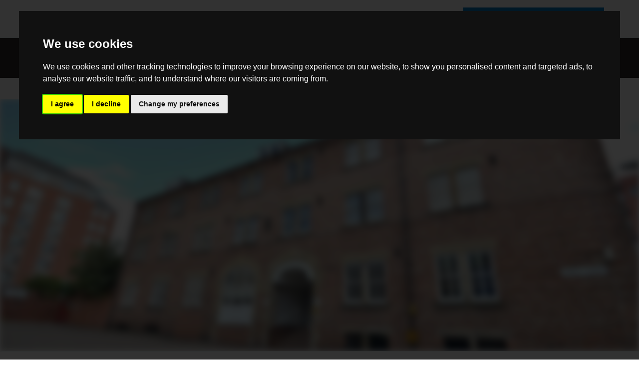

--- FILE ---
content_type: text/html; charset=UTF-8
request_url: https://www.sarahmains.com/property-for-sale/city-centre/ne1-4bp/3359380
body_size: 8558
content:
<!DOCTYPE HTML>
<html class="no-js">
    <head>
        <link href="https://fonts.googleapis.com/css?family=Playfair+Display:400,700|Source+Sans+Pro:400,700,900" rel="stylesheet">

        <meta charset="utf-8" />
<meta http-equiv="X-UA-Compatible" content="IE=edge" />
<meta name="viewport" content="width=device-width, initial-scale=1, maximum-scale=1, user-scalable=no" />
<link rel="canonical" href="https://www.sarahmains.com/property-for-sale/city-centre/ne1-4bp/3359380" />

<style type="text/css">
body {
    .freeprivacypolicy-com---nb-interstitial-overlay {
        background: rgba(0,0,0,.5);
    }
    .freeprivacypolicy-com---nb-interstitial {
        left: 0;
        right: 0;
        top: auto;
        bottom: 0;
        height: auto;
    }
    .freeprivacypolicy-com---nb {
        &.freeprivacypolicy-com---palette-dark {
            background: #000;
        }
        .cc-nb-main-container {
            padding: 32px;
            @media (max-width: 767px) {
                padding: 20px;
            }
        }
        .cc-nb-title {
            margin-bottom: 10px;
            @media (max-width: 767px) {
                font-size: 20px;
                margin-bottom: 6px;
            }
        }
        .cc-nb-text {
            @media (max-width: 767px) {
                font-size: 14px;
                margin-bottom: 14px;
            }
        }
        .cc-nb-buttons-container {
            button {
                text-transform: uppercase;
                color: @button-text;
                padding: 11px 17px;
                background: @button-text;
                letter-spacing: .5px;
                box-shadow: none !important;
                &.cc-nb-reject {
                    color: #FFF !important;
                    background: #333333;
                }
                &.cc-nb-okagree {
                    color: #FFF !important;
                    background: #333333;
                }
                &.cc-nb-changep {
                    color: @button-bgcolor;
                    border: 1px solid @button-bgcolor;
                    padding: 10px 17px;
                }
            }
        }
    }
    .freeprivacypolicy-com---pc-overlay {
        overflow-y: auto;
    }
    .freeprivacypolicy-com---pc-dialog {
        .cc-cp-foot-byline {
            visibility: hidden;
            @media (max-width: 767px) {
                width: 0;
                padding: 0;
            }
        }
        input[type=checkbox].cc-custom-checkbox+label {
            padding: 0px 0 0 50px;
            font-size: 18px;
        }
    }
    .footer__nav .style-type{
        list-style-type: none;
    }
    .freeprivacypolicy-com---palette-dark {
        .cc-pc-head-lang {
            select {
                height: 24px;
                -webkit-appearance: auto;
                font-size: 14px;
                &:focus {
                    box-shadow: none;
                }
            }
            .cc-pc-head-close {
                font-size: 16px;
            }
        }
        .cc-cp-foot-save {
            text-transform: uppercase;
            color: #FFF !important;
            background: #333333;
            padding: 11px 17px;
            letter-spacing: .5px;
        }
    }
}
.footer-nav li+li:before{
    vertical-align: top !important;
}
/* COOKIE HACK */
#open_preferences_center {
 background: #333333;
 text-align: center;
 display: block;
 color: #FFF !important;
 padding-bottom: 40px;
}
#open_preferences_center:hover {
 text-decoration: underline;
}
/* COOKIE HACK */
</style>
    <meta name="robots" content="noindex, nofollow" />

 

 

    <title>2 bedroom Apartment for sale in Newcastle Upon Tyne</title>

    <meta name="description" content="SUPERB GROUND FLOOR APARTMENT located in the centre of Newcastle. The internal living space offers a lounge, MODERN KITCHEN, two double bedrooms and a bathroom. Externally, the property benefits from a SECURE UNDERGROUND PARKING SPACE.">


    <meta property="og:type" content="article" />
    <meta property="og:url" content="http://www.sarahmains.com/property-for-sale/city-centre/ne1-4bp/3359380" />
    <meta property="og:title" content="2 bedroom Apartment for sale in Newcastle Upon Tyne" />
    <meta property="og:description" content="SUPERB GROUND FLOOR APARTMENT located in the centre of Newcastle. The internal living space offers a lounge, MODERN KITCHEN, two double bedrooms and a bathroom. Externally, the property benefits from a SECURE UNDERGROUND PARKING SPACE." />
            <meta property="og:image" content="https://static.propertylogic.net/properties/2/507/4335/3359380/IMG_pdp15hfL5Z3jlnDNV29vreqSXgi7w3HGRk251t6BxuTdSBjSt0c4n25vDrc6_large.jpg" />
                <meta name="twitter:card" content="summary_large_image">
                <meta name="twitter:site" content="@sarahmains?lang=en">
        <meta name="twitter:title" content="2 bedroom Apartment for sale in Newcastle Upon Tyne">
        <meta name="twitter:description" content="SUPERB GROUND FLOOR APARTMENT located in the centre of Newcastle. The internal living space offers a lounge, MODERN KITCHEN, two double bedrooms and a bathroom. Externally, the property benefits from a SECURE UNDERGROUND PARKING SPACE.">
                    <meta name="twitter:image" content="https://static.propertylogic.net/properties/2/507/4335/3359380/IMG_pdp15hfL5Z3jlnDNV29vreqSXgi7w3HGRk251t6BxuTdSBjSt0c4n25vDrc6_large.jpg" />
            
<!-- Essential styles -->

<!-- Favicon -->
    <link href="https://static.propertylogic.net/website/1544717512/favicon.ico" rel="icon" type="image/png" />

<!-- Required JS -->
<script src="//ajax.googleapis.com/ajax/libs/jquery/1.9.1/jquery.min.js"></script>
<script src="//ajax.googleapis.com/ajax/libs/jqueryui/1.9.1/jquery-ui.min.js"></script>
<script type="text/javascript" src="//maps.googleapis.com/maps/api/js?key=AIzaSyBFEDFfWKW9gLSciwPJIe6Yo_t82amzzSg&amp;libraries=drawing,places"></script>


<script>
    var buyers_db_url = '/users?networkID=2&clientID=507&officeID=0&siteID=1544717512';
    var map_style = [];
    var map_pin = null;
</script>

<!-- XML Sitemap -->

<link media="all" type="text/css" rel="stylesheet" href="//maxcdn.bootstrapcdn.com/font-awesome/4.7.0/css/font-awesome.min.css">

<link rel="stylesheet" href="/css/builds/head.min.css?t=1741285763" />
    <link rel="stylesheet" href="/css/builds/template_v.min.css?t=1675684364" />

<!--[if lt IE 9]>
    <link rel="stylesheet" href="/css/builds/ie.min.css?t=1675684364" />
<![endif]-->
    <link media="all" type="text/css" rel="stylesheet" href="/dynamic-css/agent.css" />

    <!-- Google tag (gtag.js) -->
<script type="text/plain" data-cookie-consent="tracking" async src="https://www.googletagmanager.com/gtag/js?id=G-W5LGDVHQ54"></script>
<script>
  window.dataLayer = window.dataLayer || [];
  function gtag(){dataLayer.push(arguments);}
  gtag('js', new Date());

  gtag('config', 'G-W5LGDVHQ54');
</script>
<meta name="google-site-verification" content="JqaRoh7c_Dz2XoPjU4_zWALM_NhkBseUJ-eZ1HK-2-c" />
<!-- Facebook Pixel Code -->
<script type="text/plain" data-cookie-consent="tracking">
!function(f,b,e,v,n,t,s)
{if(f.fbq)return;n=f.fbq=function(){n.callMethod?
n.callMethod.apply(n,arguments):n.queue.push(arguments)};
if(!f._fbq)f._fbq=n;n.push=n;n.loaded=!0;n.version='2.0';
n.queue=[];t=b.createElement(e);t.async=!0;
t.src=v;s=b.getElementsByTagName(e)[0];
s.parentNode.insertBefore(t,s)}(window, document,'script',
'https://connect.facebook.net/en_US/fbevents.js');
fbq('init', '1665103200416372');
fbq('track', 'PageView');
</script>
<noscript><img height="1" width="1" style="display:none"
src="https://www.facebook.com/tr?id=1665103200416372&ev=PageView&noscript=1"
/></noscript>
<!-- End Facebook Pixel Code -->


<script type="text/plain" data-cookie-consent="functionality">

(function() {
    var theScript = document.createElement("script");
    theScript.setAttribute("type", "text/javascript");
    theScript.setAttribute("src", "https://clients.yomdel.com/tools/chat_script.js?url=" + document.location.href);
    document.getElementsByTagName("body")[0].appendChild(theScript);
    theScript.onerror = function(){
    }
})();
</script>

<script>
window.translations = {
    actions: {"saving":"Saving...","error":"Error"},
    links:  {"logout":"Logout","saved-searches":"Saved Searches","saved-properties":"Saved Properties","property-alerts":"Property Alerts","my-details":"My Details","back-to-dashboard":"Back to dashboard","view-results":"View results","delete":"Delete","change-criteria":"Change criteria","save-changes":"Save Changes","remove-property":"Remove Property","contact-agent":"Contact Agent","search":"Search","save-property":"Save property","save-this-search":"Save this search","list-view":"List View","gallery-view":"Gallery View","map-view":"Map View","print-view":"Print View","currency":"Currency"}
}
</script>
<!-- Cookie Consent by FreePrivacyPolicy.com https://www.FreePrivacyPolicy.com -->
<script type="text/javascript" src="//www.freeprivacypolicy.com/public/cookie-consent/4.1.0/cookie-consent.js" charset="UTF-8"></script>
<script type="text/javascript" charset="UTF-8">
    document.addEventListener('DOMContentLoaded', function () {
        var websiteName = "Sarah Mains Residential Sales &amp; Lettings";
        cookieconsent.run({"notice_banner_type":"interstitial","consent_type":"express","palette":"dark","language":"en_gb","page_load_consent_levels":["strictly-necessary"],"notice_banner_reject_button_hide":false,"preferences_center_close_button_hide":false,"page_refresh_confirmation_buttons":false,"website_name":websiteName,"website_privacy_policy_url":"/legal/cookies"});
    });
</script>
<!-- End Cookie Consent by FreePrivacyPolicy.com https://www.FreePrivacyPolicy.com -->        
        <style>
            .navbar-toggle-borderless {
                top: 42px;
                right: 8px;
                position: absolute;
                background: none;
                border: none;
                margin: 0;
                padding: 0;
                width: 38px;
            }
            .navbar-toggle:hover {
                background: none;
                border: none;
                color: inherit;
            }
            .navbar-mbf-brand {
                float: left;
            }
            .navbar-mbf-brand img {
                margin: 8px 0 12px 0;
                height: 60px;
            }
                        @media (max-width: 991px) {
                .navbar-mbf-brand {
                    float: none;
                }
                .navbar {
                    margin-bottom: 0;
                }
                .navbar-nav {
                    height: 100%;
                    display: flex;
                    flex-direction: column;
                    align-items: stretch;
                    text-transform: uppercase;
                    text-align: center;
                    font-size: 1rem;
                }
                .navbar-wp .navbar-nav>li {
                    border: none;
                }
                .navbar-wp .navbar-nav>li>a:after {
                    content: "";
                }

                .navbar .navbar-collapse {
                    /*display: block !important;*/
                    /*overflow-y: scroll !important;
                    max-height: 340px !important;*/
                    background-color: #333333;
                }

                .navbar-wp .navbar-nav>li > a, .navbar-nav .open .dropdown-menu>li>a {
                    color: #FFF !important;
                    text-align: center;
                }
                .navbar-wp .navbar-nav>.dropdown>a .caret {
                    border-top-color: #FFF;
                    border-bottom-color: #FFF;
                }

                .navbar-nav .open .dropdown-menu>li>a {

                }

                .fa-ellipsis-h:before {
                    content: "\f0c9";
                }


                /*.navbar-wp .navbar-header {
                    height: 80px;
                }*/
                header .navbar-wp .navbar-brand {
                    margin: 7px auto;
                }
                button.navbar-toggle-borderless {
                    top: 20px;
                }
            }

                        html, body, * {
                font-family: Arial, Helvetica, sans-serif;
            }
            
            footer, footer .copyright, footer p {
                color: #2C76BB;
            }

            footer .col-social-icons i.fa {
                color: #2C76BB;
                border-color: #2C76BB;
            }

        </style>
    </head>

    <body class="template-v">
            <!-- MOBILE MENU - Option 2 -->
        <section id="navMobile" class="aside-menu left">
            <form class="form-horizontal form-search">
                <div class="input-group">
                    <input type="search" class="form-control" placeholder="Search...">
                    <span class="input-group-btn">
                        <button id="btnHideMobileNav" class="btn btn-close" type="button" title="Hide sidebar"><i class="fa fa-times"></i></button>
                    </span>
                </div>
            </form>
            <div id="dl-menu" class="dl-menuwrapper">
                <ul class="dl-menu"></ul>
            </div>
        </section>


        <!-- MAIN WRAPPER -->
        <div class="body-wrap">
                            <section class="slice light-gray bb p-15">
                    <div class="container text-right">
                        <a href="https://sarahmains.fixflo.com/" style="display: inline-block; padding: 10px 20px; color: white; background-color: #027ABF; text-decoration: none; text-align: center; font-family: Arial, sans-serif; font-size: 16px; font-weight: bold;">
  <img height="25px" src="https://static.propertylogic.net/website/1544717512/maintenanceitem.png"/> Report a Maintenance Issue
</a>
                    </div>
                </section>
                        
            <!-- HEADER -->
            <div id="divHeaderWrapper" class="">
                <header class="header-standard-2">
                    <!-- MAIN NAV -->
                    <div class="navbar navbar-wp navbar-arrow mega-nav" role="navigation">
                        <div class="container">
                            <div class="navbar-header">
                                <!-- navbar-toggle navbar-toggle-borderless -->
                                <button type="button" class="navbar-toggle navbar-toggle-borderless" data-toggle="collapse" data-target=".navbar-collapse" onclick="toggleNav()">
                                    <i id="navbar-icon" class="fa fa-ellipsis-h fa-2x"></i>
                                </button>
                                <a class="navbar-mbf-brand" href="https://www.sarahmains.com" title="Sarah Mains Residential Sales & Lettings">
                                    <img src="https://static.propertylogic.net/website/1544717512/smrlogon.png" alt="Sarah Mains Residential Sales & Lettings">
                                </a>
                            </div>

                            <!-- INCLUDE MENU -->
                            <div class="navbar-collapse collapse">
                                <ul class="nav navbar-nav navbar-right">
                                    <li data-find="8" class="  ">
        
        <a href="/selling-property-in-newcastle" target="_self"  >
                            Selling
                                </a>

                    </li>

    <li data-find="8" class="  ">
        
        <a href="/buying" target="_self"  >
                            Buying
                                </a>

                    </li>

    <li data-find="8" class="  ">
        
        <a href="/letting-your-property" target="_self"  >
                            Landlords
                                </a>

                    </li>

    <li data-find="8" class="  ">
        
        <a href="/renting-property-in-newcastle" target="_self"  >
                            Renting
                                </a>

                    </li>

    <li data-find="8" class="  ">
        
        <a href="https://www.auctionworks.co.uk/" target="_blank"  >
                            Auction
                                </a>

                    </li>

    <li data-find="8" class="  ">
        
        <a href="https://www.sarahmains.com/distinctive-living" target="_self"  >
                            Distinctive Living
                                </a>

                    </li>

    <li data-find="8" class="  ">
        
        <a href="/careers" target="_self"  >
                            Careers
                                </a>

                    </li>

    <li data-find="8" class="  ">
        
        <a href="/blog" target="_self"  >
                            Blog
                                </a>

                    </li>

    <li data-find="8" class="  ">
        
        <a href="/contact" target="_self"  >
                            Contact
                                </a>

                    </li>

    <li data-find="8" class="  ">
        
        <a href="https://sarahmains.agentresponse.store/" target="_blank"  >
                            PAYMENT
                                </a>

                    </li>
                                                                                                            <li class="dropdown dropdown-aux" id="navSearch" data-animate-in="animated bounceInUp" data-animate-out="animated fadeOutDown" style="z-index:500;">
                                        <a href="#" class="dropdown-form-toggle" data-toggle="dropdown"><i class="fa fa-search"></i></a>
                                        <ul class="dropdown-menu dropdown-menu-user animate-wr">
                                            <li id="dropdownForm">
                                                <div class="dropdown-form">
                                                    <form class="form-horizontal form-light p-15" role="form" action="/search" method="GET">
                                                        <div class="input-group">
                                                            <input name="location" type="text" class="form-control" placeholder="Enter location...">
                                                            <span class="input-group-btn">
                                                                <input type="submit" value="Go" class="btn btn-base" />
                                                            </span>
                                                        </div>
                                                    </form>
                                                </div>
                                            </li>
                                        </ul>
                                    </li>
                                                                    </ul>
                            </div>

                            
                        </div>
                    </div>
                </header>
            </div>
            <!-- END HEADER -->

            <!-- PAGE BLOCK START -->
                            <script src="https://www.sarahmains.com/assets/google-maps/js/google-maps.js"></script>

<link rel="stylesheet" href="/css/builds/property_details_1.min.css?t=1675684364" />

<div class="slice light-gray bb pt-10 pb-10">
    <div class="container">
        <div class="row">
            <div class="col-md-12">
                <a href="javascript:history.back()">&lt; Return to Search</a>
            </div>
        </div>
    </div>
</div>

<section id="slider-wrapper" class="property-details-carousel layer-slider-wrapper">
    

    <div class="rotator" id="property-details-slider" style="width: 100%; height: 70vh;">
                <div class="slide full" style="filter: blur(7px); background-size:  cover; background-image: url(https://static.propertylogic.net/properties/2/507/4335/3359380/IMG_pdp15hfL5Z3jlnDNV29vreqSXgi7w3HGRk251t6BxuTdSBjSt0c4n25vDrc6_hd.jpg)"></div>
    

</section>
<section class="slice light-gray bt bb">
    <div class="container">
        <div class="row">
                                </div>
    </div>
</section>

    <section id="property-details" class="slice white">
        <div class="container property-details">
            <div class="alert alert-warning">
                <i class="fa fa-warning"></i> This property has been removed by the agent. It may now have been sold or temporarily taken off the market.
            </div>
            
                            <div class="main_summary text-bold" style="color: transparent; text-shadow: 0 0 8px #000;"><br/><br/>SUPERB GROUND FLOOR APARTMENT located in the centre of Newcastle. The internal living space offers a lounge, MODERN KITCHEN, two double bedrooms and a bathroom. Externally, the property benefits from a SECURE UNDERGROUND PARKING SPACE.</div>
            
            <div class="row thumbnail_images" id="thumbnail_images" style="margin-top: 20px;">
                                    <div class="col-md-4 col-sm-6 col-xs-12" style="margin-bottom: 10px; padding-right: 5px; padding-left: 5px; filter: blur(5px)">
                        <div class="col-md-12" style="background: url('https://static.propertylogic.net/properties/2/507/4335/3359380/IMG_pdp15hfL5Z3jlnDNV29vreqSXgi7w3HGRk251t6BxuTdSBjSt0c4n25vDrc6_small.jpg'); height: 160px; padding-right: 0px; padding-left: 0px; background-size: cover; background-position: center;"> </div>

                    </div>
                                    <div class="col-md-4 col-sm-6 col-xs-12" style="margin-bottom: 10px; padding-right: 5px; padding-left: 5px; filter: blur(5px)">
                        <div class="col-md-12" style="background: url('https://static.propertylogic.net/properties/2/507/4335/3359380/IMG_9sx93XzltWD7cmhv5nFX5kKtVwQ3pUhZpnQqVAmIECFo2G0YponDri0H3bG0_small.jpg'); height: 160px; padding-right: 0px; padding-left: 0px; background-size: cover; background-position: center;"> </div>

                    </div>
                                    <div class="col-md-4 col-sm-6 col-xs-12" style="margin-bottom: 10px; padding-right: 5px; padding-left: 5px; filter: blur(5px)">
                        <div class="col-md-12" style="background: url('https://static.propertylogic.net/properties/2/507/4335/3359380/IMG_o4En5rEPD7Up2MW5bEV94vZKlaiQXRUwoZGm11m5MRTm8omZgmEyI4DvbiZU_small.jpg'); height: 160px; padding-right: 0px; padding-left: 0px; background-size: cover; background-position: center;"> </div>

                    </div>
                            </div>
            <div class="row">
                                    <p>There are currently no similar properties to display.</p>
                            </div>

        </div>
    </section>

<section id="section245248" class="slice custom-colour clearfix" style="background-color: #2b2a29; border-color: #2b2a29">
                
        
                    <div class="container">
        
                                    <div class="row">
                                                                        <div class="col-md-12" id="module454244">
                                <div class="text-content txt-col-1">
    <p style="text-align: center;"><a href="https://www.facebook.com/sarahmainsresidential" target="_blank"><img src="https://static.propertylogic.net/website/1544717512/facebook.jpg" style="width: 4%;" /></a>&nbsp;<a href="https://twitter.com/sarahmains?lang=en" target="_blank"><img src="https://static.propertylogic.net/website/1544717512/twitter.jpg" style="width: 4%;" /></a>&nbsp;<a href="https://www.youtube.com/channel/UCwVQHNYfTAksvHNGIRAsVbw" target="_blank"><img src="https://static.propertylogic.net/website/1544717512/youtube.jpg" style="width: 4%;" /></a>&nbsp;<a href="https://www.instagram.com/sarahmainsresidential/" target="_blank"><img src="https://static.propertylogic.net/website/1544717512/instagram.jpg" style="width: 4%;" /></a><br />
&nbsp;</p>

</div>
                            </div>
                                                            </div>
                                                <div class="row">
                                                                        <div class="col-md-3">
                                <div class="row">
                                                                                                                        <div class="col-md-12" id="module454245">
                                                <div class="text-content txt-col-1">
    <p><span style="font-size:14px;"><span style="color:#FFFFFF;"><strong>Newcastle Office</strong><br />
119-121 St George&#39;s Terrace<br />
Jesmond<br />
Newcastle upon Tyne<br />
NE2 2DN<br />
0191 240 3333</span><br />
<strong><a href="mailto:js@sarahmains.com"><span style="color:#FFFFFF;">js@sarahmains.com</span></a></strong></span></p>

</div>
                                            </div>
                                                                                                            </div>
                            </div>
                                                                                                <div class="col-md-3">
                                <div class="row">
                                                                                                                        <div class="col-md-12" id="module454246">
                                                <div class="text-content txt-col-1">
    <p><span style="font-size:14px;"><span style="color:#FFFFFF;"><strong>Low Fell Office</strong><br />
4 Beaconsfield Road<br />
Low Fell<br />
Gateshead<br />
NE9 5EU<br />
0191 487 8855</span><br />
<strong><a href="mailto:lfs@sarahmains.com"><span style="color:#FFFFFF;">lfs@sarahmains.com</span></a></strong></span></p>

</div>
                                            </div>
                                                                                                            </div>
                            </div>
                                                                                                <div class="col-md-3">
                                <div class="row">
                                                                                                                        <div class="col-md-12" id="module454247">
                                                <div class="text-content txt-col-1">
    <p><span style="color:#FFFFFF;"><span style="font-size:14px;"><strong>Whickham Office</strong><br />
8-10 The Square<br />
Whickham<br />
Newcastle upon Tyne<br />
NE16 4JB&nbsp;</span></span><br />
<span style="font-size:14px;"><span style="color:#FFFFFF;">0191 488 9999</span><br />
<strong><a href="mailto:ws@sarahmains.com"><span style="color:#FFFFFF;">ws@sarahmains.com</span></a></strong></span></p>

</div>
                                            </div>
                                                                                                            </div>
                            </div>
                                                                                                <div class="col-md-3">
                                <div class="row">
                                                                                                                        <div class="col-md-12" id="module454248">
                                                <div class="text-content txt-col-1">
    <p><span style="font-size:18px;"><span style="color:#FFFFFF;"><strong>About Us</strong></span></span></p>

<p><span style="font-size:14px;"><span style="color:#FFFFFF;">Sarah Mains Residential Estate Agent | Branches throughout Newcastle and Gateshead.&nbsp;</span></span></p>

<p><span style="font-size:14px;"><span style="color:#FFFFFF;">Open 9am to 5pm Monday to Friday and 9am to 1pm Saturdays</span></span></p>

</div>
                                            </div>
                                                                                                            </div>
                            </div>
                                                            </div>
                                                <div class="row">
                                                                        <div class="col-md-12" id="module454249">
                                <div class="text-content txt-col-1">
    <p><span style="font-size:9px;"><span style="color:#FFFFFF;"><span style="font-family: Helvetica, serif; background-color: rgb(43, 42, 41);">2021 &copy; Sarah Mains Residential Sales &amp; Lettings. All rights reserved.&nbsp;</span></span><a href="/legal/terms"><span style="color:#FFFFFF;">Terms and Conditions</span></a><span style="color:#FFFFFF;"><span style="font-family: Helvetica, serif; background-color: rgb(43, 42, 41);">&nbsp;|&nbsp;</span></span><a href="/legal/privacy"><span style="color:#FFFFFF;">Privacy Policy</span></a><span style="color:#FFFFFF;"><span style="font-family: Helvetica, serif; background-color: rgb(43, 42, 41);">&nbsp;|&nbsp;</span></span><a href="/legal/cookies"><span style="color:#FFFFFF;">Cookie Policy</span></a><span style="color:#FFFFFF;"><span style="font-family: Helvetica, serif; background-color: rgb(43, 42, 41);">&nbsp;|&nbsp;</span></span><a href="/legal/complaints-procedure"><span style="color:#FFFFFF;">Complaints Procedure</span></a><span style="color:#FFFFFF;"><span style="font-family: Helvetica, serif; background-color: rgb(43, 42, 41);">&nbsp;| </span></span><span style="font-family: Helvetica, serif; background-color: rgb(43, 42, 41);"><a href="https://www.sarahmains.com/referral-fees"><span style="color:#FFFFFF;">Referral Fees</span></a></span><span style="color:#FFFFFF;"><span style="font-family: Helvetica, serif; background-color: rgb(43, 42, 41);"> |&nbsp;</span></span><span style="font-family: Helvetica, serif; background-color: rgb(43, 42, 41);"><a href="https://static.propertylogic.net/website/1544717512/propertymarkcmpmainschemecertificate2026.pdf" target="_blank"><span style="color:#FFFFFF;">CMP Certificate</span></a></span><span style="color:#FFFFFF;"><span style="font-family: Helvetica, serif; background-color: rgb(43, 42, 41);"> |&nbsp;</span></span><a href="/legal/disclaimer"><span style="color:#FFFFFF;">Disclaimer</span></a></span><br />
<span style="color:#FFFFFF;"><span style="font-size:9px;"><span style="box-sizing: border-box; margin: 0px; padding: 0px; border: 0px;"><span style="box-sizing: border-box; font-weight: 700; margin: 0px; padding: 0px; border: 0px;">Sarah Mains Residential Ltd.</span></span>&nbsp;<span style="box-sizing: border-box; margin: 0px; padding: 0px; border: 0px;">Registered&nbsp;in&nbsp;England &amp; Wales.&nbsp;</span>&nbsp;<span style="box-sizing: border-box; margin: 0px; padding: 0px; border: 0px;">Company&nbsp;No:&nbsp;04324202.&nbsp;</span>&nbsp;<span style="box-sizing: border-box; margin: 0px; padding: 0px; border: 0px;">Registered&nbsp;Office&nbsp;Address:&nbsp;8-10 The Square, Whickham, Newcastle Upon Tyne NE16 4JE .&nbsp;</span></span></span><br />
<span style="color: rgb(255, 255, 255); font-size: 9px; box-sizing: border-box; margin: 0px; padding: 0px; border: 0px;"><span style="box-sizing: border-box; font-weight: 700; margin: 0px; padding: 0px; border: 0px;">Sarah Mains Residential (Whickham) Ltd.</span></span><span style="color: rgb(255, 255, 255); font-size: 9px;">&nbsp;</span><span style="color: rgb(255, 255, 255); font-size: 9px; box-sizing: border-box; margin: 0px; padding: 0px; border: 0px;">Registered&nbsp;in&nbsp;England &amp; Wales.&nbsp;</span><span style="color: rgb(255, 255, 255); font-size: 9px;">&nbsp;</span><span style="color: rgb(255, 255, 255); font-size: 9px; box-sizing: border-box; margin: 0px; padding: 0px; border: 0px;">Company&nbsp;No: 05774118.&nbsp;</span><span style="color: rgb(255, 255, 255); font-size: 9px;">&nbsp;</span><span style="color: rgb(255, 255, 255); font-size: 9px; box-sizing: border-box; margin: 0px; padding: 0px; border: 0px;">Registered&nbsp;Office&nbsp;Address:&nbsp;8-10 The Square, Whickham, Newcastle Upon Tyne NE16 4JE .&nbsp;</span><br />
<span style="color: rgb(255, 255, 255); font-size: 9px; box-sizing: border-box; margin: 0px; padding: 0px; border: 0px;"><span style="box-sizing: border-box; font-weight: 700; margin: 0px; padding: 0px; border: 0px;">Sarah Mains Residential (Newcastle) Ltd.</span></span><span style="color: rgb(255, 255, 255); font-size: 9px;">&nbsp;</span><span style="color: rgb(255, 255, 255); font-size: 9px; box-sizing: border-box; margin: 0px; padding: 0px; border: 0px;">Registered&nbsp;in&nbsp;England &amp; Wales.&nbsp;</span><span style="color: rgb(255, 255, 255); font-size: 9px;">&nbsp;</span><span style="color: rgb(255, 255, 255); font-size: 9px; box-sizing: border-box; margin: 0px; padding: 0px; border: 0px;">Company&nbsp;No: 04919065.&nbsp;</span><span style="color: rgb(255, 255, 255); font-size: 9px;">&nbsp;</span><span style="color: rgb(255, 255, 255); font-size: 9px; box-sizing: border-box; margin: 0px; padding: 0px; border: 0px;">Registered&nbsp;Office&nbsp;Address:&nbsp;8-10 The Square, Whickham, Newcastle Upon Tyne NE16 4JE .&nbsp;</span></p>

</div>
                            </div>
                                                            </div>
                                                <div class="row">
                                    </div>
                    
                    </div>
        
            </section>

                        <!-- PAGE BLOCK END -->

            
            <!-- FOOTER -->
            <footer class="footer base">
                <div class="container">
                    <div class="row">
                        <div class="col-md-12 text-center">
                            <div class="col col-social-icons" style="">

                                                                    <a target="_blank" href="https://www.facebook.com/sarahmainsresidential"><i class="fa fa-facebook"></i></a>
                                
                                
                                                                    <a target="_blank" href="https://twitter.com/sarahmains?lang=en"><i class="fa fa-twitter"></i></a>
                                
                                
                                
                                                                    <a target="_blank" href="https://www.youtube.com/channel/UCwVQHNYfTAksvHNGIRAsVbw"><i class="fa fa-youtube-play"></i></a>
                                
                                
                                
                                                                    <a target="_blank" href="https://www.instagram.com/sarahmainsresidential/"><i class="fa fa-instagram"></i></a>
                                                            </div>
                        </div>
                    </div>
                    <div class="row">
                        <div class="col-md-4">
                            <div class="col">
                                <h4>Contact us</h4>
                                <div class="footer_contact">
                                    <p><strong>Sarah Mains Residential Sales &amp; Lettings</strong></p><p><strong>Newcastle Office</strong><br />119-121 St&nbsp;George&#39;s Terrace<br />Jesmond<br />Newcastle upon Tyne<br />NE2 2DN</p><p><strong>Low Fell Office</strong><br />4 Beaconsfield Road<br />Low Fell<br />Gateshead<br />NE9 5EU</p><p><strong>Whickham Office</strong><br />8-10 The Square<br />Whickham<br />Newcastle upon Tyne<br />NE16 4JB&nbsp;&nbsp;</p>
                                </div>
                            </div>
                        </div>

                        <div class="col-md-4">
                            <div class="col">
                                                                
                                                            </div>
                        </div>



                        <div class="col-md-4">
                            <div class="col">
                                <h4>About us</h4>
                                                                    <p class="no-margin">
                                        <p>Sarah Mains Residential Estate Agent | Branches throughout Newcastle and Gateshead.</p>
                                    </p>
                                                            </div>
                        </div>
                    </div>

                    <hr />

                    <div class="row">
                                                <div class="col-lg-7 copyright ">
                                2026 © Sarah Mains Residential Sales & Lettings. All rights reserved.
                                <a href="/legal/terms">Terms and Conditions</a> |
                                <a href="/legal/privacy">Privacy Policy</a> |
                                <a href="/legal/cookies">Cookie Policy</a>
                                                                <div class="compliance">
            <span><strong>Sarah Mains Residential Ltd.</strong></span>
                <span>Registered&nbsp;in&nbsp;England &amp; Wales.&nbsp;</span>
                <span>Company&nbsp;No:&nbsp;04324202.&nbsp;</span>
                <span>Registered&nbsp;Office&nbsp;Address:&nbsp;8-10 The Square, Whickham, Newcastle Upon Tyne NE16 4JE .&nbsp;</span>
            </div>                            </div>
                            <div class="col-xs-12 copyright hidden-xs hidden-sm hidden-md hidden-lg text-center">
                                Copyright © Sarah Mains Residential Sales & Lettings 2026
                            </div>

                                                        <div class="col-lg-5">
                                <div style="vertical-align: middle; display: table-cell; padding: 10px; float: right;">
                                    <a href="/" title="Sarah Mains Residential Sales & Lettings" target="_blank" class="">
                                                                                    <img src="https://static.propertylogic.net/website/1544717512/logo.png" class="pull-right img-responsive" style="max-width: 200px; max-height: 80px;">
                                                                            </a>
                                </div>
                            </div>
                                            </div>

                </div>
            </footer>
            <!-- HEADER END -->

            <!-- START PROPERTY LOGIC LIVE CHAT PROMPT -->
                                                    <!-- END PROPERTY LOGIC LIVE CHAT PROMPT -->

        </div>
        <!-- END BODY WRAP -->

        <script type="text/plain" data-cookie-consent="tracking">
            (function (i, s, o, g, r, a, m) {
        i['GoogleAnalyticsObject'] = r;
                i[r] = i[r] || function () {
        (i[r].q = i[r].q || []).push(arguments)
        }, i[r].l = 1 * new Date();
                a = s.createElement(o),
                m = s.getElementsByTagName(o)[0];
                a.async = 1;
                a.src = g;
                m.parentNode.insertBefore(a, m)
        })(window, document, 'script', '//www.google-analytics.com/analytics.js', 'ga');
        ga('create', 'UA-662779-19', 'auto');
        ga('send', 'pageview');
                    
            </script>
<script type="text/plain" data-cookie-consent="tracking">
    $(function() {
                    $.post('/post-stats', {type: 'property', network_id: 2, client_id: 507, office_id: 4335, p_department: 'RS', property_id: 3359380});
            });
</script>
<script src="/js/builds/footer.min.js?t=1675684364"></script>

<!--[if lt IE 9]>
    <script src="/js/builds/ie.min.js?t=1675684364"></script>
<![endif]-->


<script type="text/javascript" src="//www.google.com/recaptcha/api.js?onload=recaptchaCallBack&amp;render=explicit&amp;hl=en" async></script>

    <script type="text/plain" data-cookie-consent="functionality">

(function() {
    var theScript = document.createElement("script");
    theScript.setAttribute("type", "text/javascript");
    theScript.setAttribute("src", "https://clients.yomdel.com/tools/chat_script.js?url=" + document.location.href);
    document.getElementsByTagName("body")[0].appendChild(theScript);
    theScript.onerror = function(){
    }
})();
</script>

<a href="javascript:void(0);" id="open_preferences_center">Update Cookies Preferences</a>
        <script>
            function toggleNav() {
                $('#navbar-icon').toggleClass('fa-ellipsis-h').toggleClass('fa-times');
            }
        </script>
    </body>
</html>


--- FILE ---
content_type: text/css
request_url: https://www.sarahmains.com/css/builds/property_details_1.min.css?t=1675684364
body_size: 942
content:
.property-details-carousel #property-details-slider{width:100%;height:500px}.property-details-carousel #property-details-small-slider{width:100%;height:430px}.property-details-carousel #property-details-small-slider .loader{width:auto}.property-details-carousel .rotator .controls{background:none;border-radius:0}.property-details-carousel .rotator .controls .fa{display:block;color:#fff;font-weight:600;font-size:30px;text-shadow:1px 1px #666;text-align:center}.property-details-carousel .property-details-header{background:rgba(0,0,0,.4);position:absolute;top:0;left:0;z-index:10;width:100%;padding-top:5px;padding-bottom:5px;padding-left:10px;padding-right:10px}.property-details-carousel .property-details-header a{color:#fff;font-size:11px}.property-details-carousel .property-details-holder{position:absolute;bottom:10px;left:0;z-index:10;width:100%}.property-details-carousel .property-details-box{background:rgba(255,255,255,.7);padding:15px;padding-left:20px;padding-right:20px}.property-details-carousel .property-details-box h1{font-weight:700;color:#333;font-size:28px;margin-bottom:5px}.property-details-carousel .property-details-box .price{display:inline-block;font-weight:400;color:#333;font-size:22px;margin-right:20px}.property-details-carousel .property-details-box .type{display:inline-block;font-weight:400;color:#333;font-size:18px}.property-details-carousel .rotator .container{position:relative}.property_icons{list-style-type:none;margin:0}.property_icons li{display:inline-block;margin-right:15px;vertical-align:middle}.property_icons li a{color:#666}.property_icons li a:hover{color:#333}.property_icons li img{margin-right:5px;vertical-align:middle}.property-details>.row>div{margin-bottom:30px}.property-details h3{font-weight:700;font-size:16px;border-bottom:1px solid silver;padding-bottom:8px}p.main_summary{font-weight:700;color:#333}p.full_description_small{font-weight:400;color:#666}p.full_description_large{font-weight:400;color:#666;display:none}.contact_buttons{margin-bottom:10px}.contact_buttons .btn{display:block;text-align:center;padding:7px;border:0;border-radius:0;background:#444;color:#fff;margin-bottom:5px}.office_details p{margin-bottom:3px}.property_photos .main_image img{width:100%}.property_photos .main_image{margin-bottom:25px}.property_photos .thumbnail_image{padding-left:5px;padding-right:5px;overflow:hidden}.search-results-gallery-property{margin-bottom:10px;height:auto}.property_photos .thumbnail_image img{width:100%}#mapcanvas{height:500px;width:100%}.thumbnail{text-align:center;font-size:18px;background-size:100% 100%}.thumbnail .feature-icon{font-size:55px}.thumbnail .feature-icon p{margin-bottom:5px;color:#666}.thumbnail strong{font-size:1.2em;color:#333}.read-more-toggle,.read-less-toggle{font-weight:700}.social_box{float:right}@media screen and (max-width:676px){.property_icons li{border:1px solid silver;border-radius:5px;margin-bottom:5px;margin-right:0;padding:5px;text-align:center;vertical-align:middle;width:100%}.social_box{float:none;margin-bottom:5px}}.carousel_play_button{position:absolute;top:45%;left:49%;z-index:10;font-size:50px;opacity:.6}